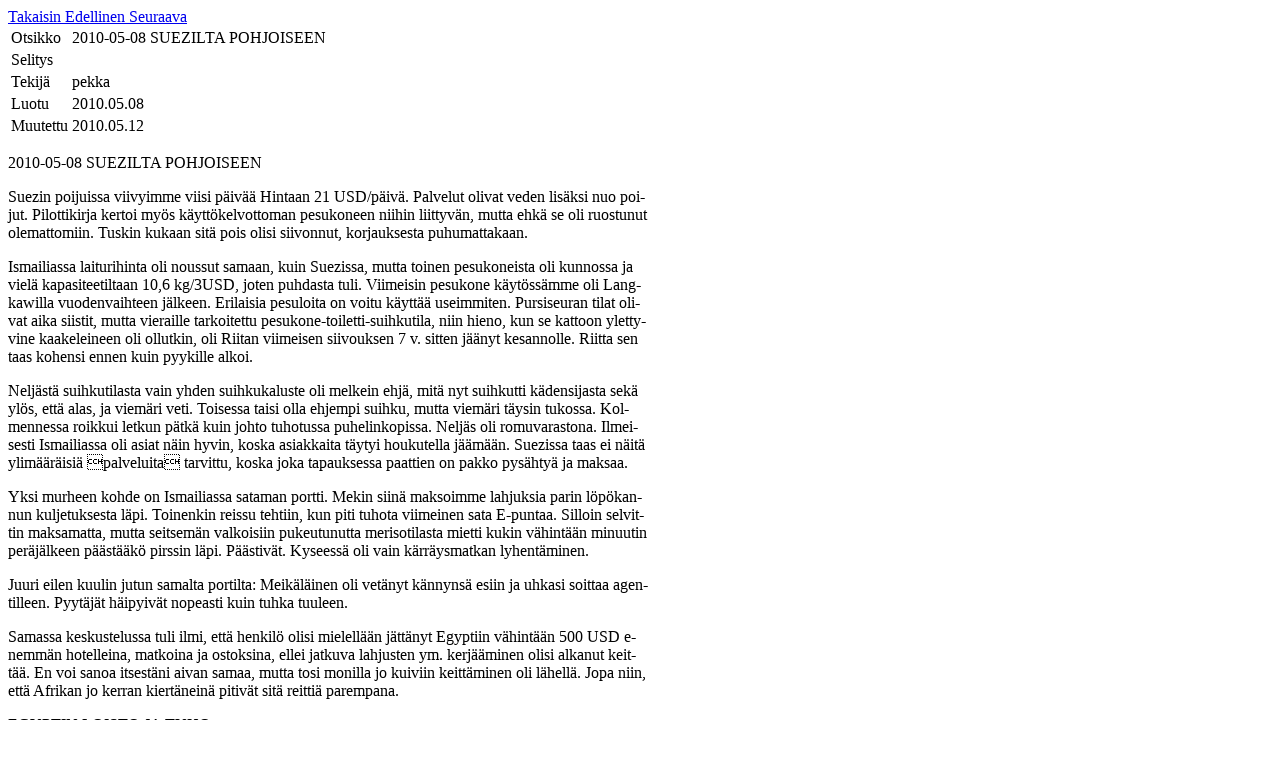

--- FILE ---
content_type: text/html
request_url: https://yachtiiris.it-apu.fi/blog/blog20100512165251.html
body_size: 4844
content:
<!DOCTYPE HTML PUBLIC "-//W3C//DTD HTML 4.01//EN" "http://www.w3.org/TR/html4/strict.dtd">
   <html lang="fi">
     <head>
       <title>Blog
       </title>
       <meta content="text/javascript" http-equiv="Content-Script-Type"/>
       <link rel="stylesheet" type="text/css" href="/style.css"/>
     </head>
     <body>
       <a target="" href="/blog/">Takaisin
       </a>
       <a target="" href="/blog/blog20100509135105.html">Edellinen
       </a>
       <a target="" href="/blog/blog20100512165900.html">Seuraava
       </a>
       <table>
         <tr>
           <td>
             <label>Otsikko
             </label>
           </td>
           <td>
             <span class="title String">2010-05-08 SUEZILTA POHJOISEEN
             </span>
           </td>
         </tr>
         <tr>
           <td>
             <label>Selitys
             </label>
           </td>
           <td>
             <span class="description String"/>
           </td>
         </tr>
         <tr>
           <td>
             <label>Tekij�
             </label>
           </td>
           <td>
             <span class="author String">pekka
             </span>
           </td>
         </tr>
         <tr>
           <td>
             <label>Luotu
             </label>
           </td>
           <td>
             <span class="created Date">2010.05.08
             </span>
           </td>
         </tr>
         <tr>
           <td>
             <label>Muutettu
             </label>
           </td>
           <td>
             <span class="modified Date">2010.05.12
             </span>
           </td>
         </tr>
       </table>
       <div>
         <div class="text Tag">
           <p>2010-05-08 SU�E�ZIL�TA POH�JOI�SEEN
           </p>
           <p>Su�e�zin poi�juis�sa vii�vyim�me vii�si p�i�v�� Hin�taan 21 USD/p�i�v�. Pal�ve�lut o�li�vat ve�den li�s�k�si nuo poi�jut. Pi�lot�ti�kir�ja ker�toi my�s k�yt�t��kel�vot�to�man pe�su�ko�neen nii�hin liit�ty�v�n, mut�ta eh�k� se o�li ruos�tu�nut o�le�mat�to�miin. Tus�kin ku�kaan si�t� pois o�li�si sii�von�nut, kor�jauk�ses�ta pu�hu�mat�ta�kaan.
           </p>
           <p>Is�mai�li�as�sa lai�tu�ri�hin�ta o�li nous�sut sa�maan, kuin Su�e�zis�sa, mut�ta toi�nen pe�su�ko�neis�ta o�li kun�nos�sa ja vie�l� ka�pa�si�tee�til�taan 10,6 kg/3USD, jo�ten puh�das�ta tu�li. Vii�mei�sin pe�su�ko�ne k�y�t�s�s�m�me o�li Lang�ka�wil�la vuo�den�vaih�teen j�l�keen. E�ri�lai�si�a pe�su�loi�ta on voi�tu k�yt�t�� u�seim�mi�ten.
Pur�si�seu�ran ti�lat o�li�vat ai�ka siis�tit, mut�ta vie�rail�le tar�koi�tet�tu pe�su�ko�ne-toi�let�ti-suih�ku�ti�la, niin hie�no, kun se kat�toon y�let�ty�vi�ne kaa�ke�lei�neen o�li ol�lut�kin, o�li Rii�tan vii�mei�sen sii�vouk�sen 7 v. sit�ten j��nyt ke�san�nol�le. Riit�ta sen taas ko�hen�si en�nen kuin pyy�kil�le al�koi.
           </p>
           <p>Nel�j�s�t� suih�ku�ti�las�ta vain yh�den suih�ku�ka�lus�te o�li mel�kein eh�j�, mi�t� nyt suih�kut�ti k�den�si�jas�ta se�k� y�l�s, et�t� a�las, ja vie�m�ri ve�ti. Toi�ses�sa tai�si ol�la eh�jem�pi suih�ku, mut�ta vie�m�ri t�y�sin tu�kos�sa. Kol�men�nes�sa roik�kui let�kun p�t�k� kuin joh�to tu�ho�tus�sa pu�he�lin�ko�pis�sa. Nel�j�s o�li ro�mu�va�ras�to�na.
Il�mei�ses�ti Is�mai�li�as�sa o�li a�si�at n�in hy�vin, kos�ka a�si�ak�kai�ta t�y�tyi hou�ku�tel�la j��m��n.
Su�e�zis�sa taas ei n�i�t� y�li�m��r�i�si�� �pal�ve�lui�ta� tar�vit�tu, kos�ka jo�ka ta�pauk�ses�sa paat�tien on pak�ko py�s�h�ty�� ja mak�saa.
           </p>
           <p>Yk�si mur�heen koh�de on Is�mai�li�as�sa sa�ta�man port�ti. Me�kin sii�n� mak�soim�me lah�juk�si�a pa�rin l��p��kan�nun kul�je�tuk�ses�ta l�pi. Toi�nen�kin reis�su teh�tiin, kun pi�ti tu�ho�ta vii�mei�nen sa�ta E-pun�taa. Sil�loin sel�vit�tin mak�sa�mat�ta, mut�ta seit�se�m�n val�koi�siin pu�keu�tu�nut�ta me�ri�so�ti�las�ta miet�ti ku�kin v�hin�t��n mi�nuu�tin pe�r�j�l�keen p��s�t��k� pirs�sin l�pi. P��s�ti�v�t. Ky�sees�s� o�li vain k�r�r�ys�mat�kan ly�hen�t�mi�nen.
           </p>
           <p>Juu�ri ei�len kuu�lin ju�tun sa�mal�ta por�til�ta: Mei�k�l�i�nen o�li ve�t�nyt k�n�nyn�s� e�siin ja uh�ka�si soit�taa a�gen�til�leen. Pyy�t�j�t h�i�pyi�v�t no�pe�as�ti kuin tuh�ka tuu�leen.
           </p>
           <p>Sa�mas�sa kes�kus�te�lus�sa tu�li il�mi, et�t� hen�ki�l� o�li�si mie�lel�l��n j�t�t�nyt E�gyp�tiin v�hin�t��n 500 USD e�nem�m�n ho�tel�lei�na, mat�koi�na ja os�tok�si�na, el�lei jat�ku�va lah�jus�ten ym. ker�j��mi�nen o�li�si al�ka�nut keit�t��. En voi sa�no�a it�ses�t�ni ai�van sa�maa, mut�ta to�si mo�nil�la jo kui�viin keit�t�mi�nen o�li l�hel�l�. Jo�pa niin, et�t� Af�ri�kan jo ker�ran kier�t�nei�n� pi�ti�v�t si�t� reit�ti�� pa�rem�pa�na.
           </p>
           <p> 
E�GYP�TIN LOIS�TO JA TU�HO
           </p>
           <p>Kyl�l� ih�me�tyt�t�� E�gyp�tin mui�nai�nen lois�to, sen kult�tuu�ri ja saa�vu�tuk�set. Suo�me�a ei sil�loin ol�lut kol�man�te�na�kaan maa�il�ma�na, mut�ta E�gyp�ti lie�nee ol�lut k�r�ki�p��s�s�. Pal�jon sii�t�, mi�t� on s�i�ly�nyt koh�dis�tui faa�ra�on e�l�m��n ja kuo�le�maan, mut�ta ei�h�n to�si-e�gyp�ti�l�i�sel�l� Si�nu�hel�la�kaan huo�nos�ti men�nyt. Mi�t� nyt jos�kus.
           </p>
           <p>Nyt, kun kat�se�lee n�i�t� kau�pun�ke�ja, ih�met�te�lee. Py�ra�mi�dien j�l�keen�kin on ra�ken�net�tu ai�van hie�no�a ja a�si�al�lis�ta, ta�lo�ja, ka�tu�ja, puis�to�ja is�tu�tuk�si�neen, mut�ta sii�hen se on j��nyt. Mi�t��n ei o�le huol�let�tu, kor�jat�tu tai e�des sii�vot�tu. Puis�ton�pen�kit ha�jo�tet�tu, ka�tu�ki�vet l�n�k�l�l��n tai a�jo�ra�das�sa o�ji�a jon�kin j�l�ki�a�sen�nuk�sen ta�ki�a. �Si�vis�tys� on yl�t�nyt e�v�i�den ja ta�ke-a�wa�y�den pak�kauk�siin, mut�ta ei k�y�tet�ty�jen tal�teen ot�toon. H�l�l�v�li��!
Joi�den�kin kaup�po�jen o�mat jal�ka�k�y�t�v�o�suu�det kiil�si�v�t puh�taut�taan, mut�ta seu�ra�sin muu�ta�man sii�vous�toi�mi�a. Ros�kat p��tyi�v�t ka�dun reu�naan o�mal�le koh�dal�le. O�do�tin. Ei mi�t��n. Ka�ve�ri ei nos�ta�nut tai siir�t�nyt mu�ru�a�kaan pois ros�kiin tms. jo�ten taas het�ken p��s�t� o�li sa�ma la�kai�su e�des�s�.
Py�s�k�i�ty�jen au�to�jen v�leis�s� o�li ros�ka�ka�sat kuin meil�l� lu�mi�val�lit. On�nek�si il�mas�to on niin ru�ti�kui�va, et�tei�v�t j�t�teet juu�ri ha�jo�a ja tuo�ta ko�vin voi�mak�kai�ta ha�ju�ja�kaan. Vas�taa�vas�ti ros�kat o�vat�kin sit�ten i�kui�si�a.
           </p>
           <p>OP�PAAT KOR�TIL�LA
           </p>
           <p>Nel�j�n p�i�v�n Is�mai�li�aan tu�tus�tu�mi�sen j�l�keen o�dot�te�lim�me luot�si�a. Kel�lo kah�dek�sas�ta o�li ol�lut pu�het�ta. Yh�dek�s�n j�l�keen al�koi joi�tain uk�ko�ja liik�ku�a lai�tu�ril�la. Men�tiin kat�so�maan, kos�ka it�se o�lim�me e�ri pai�kas�sa kul�man ta�ka�na. Pa�ri ve�net�t� sai luot�sin ja suun�ta�si Tim�sah-j�t�vel�le. Jon�kin a�jan ku�lut�tu�a il�mes�tyi seu�raa�va, mut�ta t�m� huu�te�li, hauk�kui tai s�t�ti vie�rei�sen luot�si�lai�tu�rin suun�taan. Heit�ti muo�vi�pus�sin�sa il�mei�ses�ti ty��maal�leen rans�ka�lais�ve�nee�seen, mut�ta pa�la�si huu�ta�maan po�ru�kal�le luot�si�lai�tu�ril�le.
           </p>
           <p>Mie�leen tu�li, et�t� hy�v� et�tei ol�lut mei�d�n op�paam�me. Var�tin ti�lan�teen sel�ki��mi�sen j�l�keen rans�ka�lai�nen puk�sut�ti ka�na�vaan.
O�lis�ko pi�t�nyt kel�puut�taa rai�vo�hul�lu�kin,. To�sin mies ei ol�lut meil�le tar�koi�tet�tu�kaan, vaan me siir�ryim�me o�do�tus�kan�taan. Tois�tuu�ko Su�e�zin ti�lan�ne? Ei�k� meil�le rii�t� luot�se�ja lain�kaan?
O�dot�te�lim�me. Kun taas uk�ko il�mes�tyi lai�tu�ril�le, Riit�ta pai�nui he�ti pe�r��n. Ka�ve�ri se�lit�ti jo�tain, et�t� pi�t�is ta�va�ta e�tu�mies ja kah�vil�le�kin... Riit�ta sa�noi, et�t� kah�vit ja teet on val�mii�na. On�ko ko�ne�kin? Kaik�ki on val�mii�na, a�la tul�la vaan!
Mi�nuu�tis�sa o�lim�me me�nos�sa. Luot�si-Ge�haah y�rit�ti vie�l� saa�da e�tu�mie�hen k�n�nyk�k��n�s�, mut�ta...
           </p>
           <p>Lo�ki o�li kas�va�nut py��ri�m�t�t��m�k�si Is�mai�li�an py�s�h�dyk�ses�s�, mut�ta gps ru�pe�si n�yt�t�m��n kuu�den sol�mun pin�taan, pien�t� my��t�vir�taa. Mat�ka tait�tui poh�joi�seen suun�tau�tu�van lai�va�saat�tu�een si�vul�la. Kym�men�kun�ta kont�ti�j�t�ti�l�is�t� o�hit�ti mei�d�t, nii�t� en�nen van�ha ris�tei�ly�a�lus, W�rt�si�l�n Hie�ta�lah�den te�la�kal�la 1960 lu�vul�la syn�ty�nyt.
Ge�haad o�soit�tau�tui miel�lyt�t�v�k�si hen�ki�l�k�si, ku�ten ai�kai�sem�pi Ah�me�dim�me. V�h�n hil�jai�sem�pi, eng�lan�nin tai�to�kaan ei ol�lut ai�van kes�kus�te�lu�ta�so�a, mut�ta a�si�at sel�vi�si�v�t.
Ge�haad p��a�si�as�sa hoi�te�li oh�jaus�puo�len au�to�maa�til�la. Ko�vin o�vat pik�ku�a�lus�luot�sit pe�lo�tel�tu pien�nar�ta pi�t�m��n, vaik�ka ti�laa on rei�lus�ti suu�rim�pi�a�kin koh�da�tes�sa, tai nii�den o�hit�ta�es�sa. My��t�vir�ras�sa�han mei�k�l�is�ten kan�nat�tai�si a�jel�la mah�dol�li�sim�man kes�kel�l� ja sy�v�s�s� ve�des�s� ja vas�ta�m�es�s� p�in�vas�toin.
           </p>
           <p>Kel�lo kuu�si Ge�haad j�i pois Port Sai�dis�sa. Luot�si�ve�ne sat�tui o�le�maan pie�ni, 8-9-met�ri�nen hard�top�pa�ri. To�si ve�neys�t�v�l�li�nen ver�rat�tu�na nor�maa�lei�hin 15-met�ri�siin, voi�mak�kaas�ti kaar�tu�vi�ne buu�gei�neen, jot�ka hel�pos�ti fen�da�reis�ta huo�li�mat�ta ro�mut�ta�vat pur�je�ve�neen kai�teet.
Toi�sin, kuin mo�net ka�ve�rim�me, p��sim�me luot�si-ym-ve�nei�den h�i�rit�se�m�t�t� jat�ka�maan mat�kaa vii�mei�set mai�lit sa�ta�man si�s�l�l�.
           </p>
           <p>Hel�pot�tu�nei�ta o�lim�me, vaik�ka E�gyp�ti meil�le on ol�lut ai�van ok, kri�tii�kis�t�ni huo�li�mat�ta.
Hel�po�tus liit�tyy my�s laa�jem�paan ko�ko�nai�suu�teen, A�de�nin lah�den me�ri�ros�voi�hin, Pu�nai�sen�me�ren vas�ta�tuu�liin ja vii�mek�si Su�e�zin ka�na�vaan, sen a�gent�tei�hin, mak�sui�hin ja ih�mis�ten  lah�jus�vaa�ti�muk�siin siel�l�. Ne kaik�ki j�i�v�t jo�ka het�ki kau�em�mak�si ja kau�em�mak�si pe�r�n taa.
           </p>
           <p> 
VĭLI�ME�REL�LE
           </p>
           <p>P�i�v�l�l� o�li tuul�lut ai�ka reip�paas�ti, jo�ten V�li�me�ri l�ik�kyi jon�kin�ver�ran ty�n�ty�es�s�m�me u�los Port Sai�din aal�lon�mur�ta�jien v�lis�t�.
Tuul�ta o�li vie�l�kin j�l�jel�l� il�lan�suus�sa niin, et�t� p��sim�me pur�jeil�la 5-6 sol�mun al�kuun n 080 suun�nal�le. Le�vi�tim�me ri�san ge�no�am�me ko�ko�naan, ja tun�tui se me�no�a hy�vin kes�t�v�n. Nou�sim�me par�haim�mil�laan oi�ke�aan suun�taan, mut�ta o�li�sin ha�lun�nut u�lom�mas pois E�gyp�tin a�lu�e�ve�sil�t�, kos�ka mi�nu�a o�li pe�lo�tel�tu E�gyp�tin me�ri�var�ti�joil�la.
Me em�me ni�mit�t�in ol�leet sel�vit�t�neet lain�kaan u�los maas�ta sik�si, et�t� saim�me pi�t�� vii�su�mim�me Is�mai�li�as�sa. O�lim�me mu�ka me�nos�sa A�le�xand�ri�aan ja kurs�sis�sa o�li heit�to�a mel�kein 180 as�tet�ta.
Y�l�l� tuu�li lop�pui ko�ko�naan, mut�ta em�me k�yn�nis�t�neet ko�net�ta vaan nu�kuim�me vuo�ro�tel�len a�je�leh�tien �l�jyn�po�raus�tor�nien tun�tu�mas�sa.
Seu�raa�van aa�mu�p�i�v�n pot�kim�me ko�neel�la, mut�ta il�ta�p�i�v�n ja il�lan saim�me sei�la�ta hy�v�� vauh�ti�a hy�v��n suun�taan.
           </p>
           <p>Il�ta�pi�me��l�l� Is�ra�e�lin Na�vy o�li tut�kan�nut si�jain�tim�me, ky�syi ja sai pal�jon tie�to�ja meis�t�. Eh�k� pai�dan kau�lus ja ken�g�n�nu�me�rom�me o�li�vat jo yl�h��l�l�, kos�ka nii�t� ei ky�syt�ty.
           </p>
           <p>Kel�lut�tiin ty�ve�nes�s� taas ja nu�kut�tiin. Aa�mu�y�l�l� jat�koin ko�neel�la. Pie�ni hen�ki pi�ti pur�jeet ve�dos�sa a�pu�na. E�des�s� o�li taas po�ra�tor�ni. P��tin j�t�t�� run�saan mai�lin ra�ko�a ja si�vuut�taa e�te�l�puo�lel�ta.
O�lin si�s�l�l�, kun va�lon�heit�t�j� pyyh�ki sil�miin ik�ku�nas�ta. K��n�sin vhf vo�lyy�mi��. Ar�va�sin sen o�le�van hil�jai�sel�la. Is�ra�e�lin Na�vyn pik�ku�a�lus tuik�ki ai�van vie�res�s�, muu�ten s��s�te�li���s�ti va�lais�tu�na: Tei�t� on hu�huil�tu mon�ta tun�ti�a. O�ta nyt poh�joi�seen ja j�t� po�ra�tor�niin 5 mai�li�a! Ni�me�ni vie�l� ky�syi�v�t, ei�lis�ten tie�to�jen stem�maa�mi�sek�si.
           </p>
           <p>Vas�toin hy�vi�� ta�po�ja�ni en ol�lut tut�ki�nut s�h�k��kart�taa i�ki�van�han pa�pe�ri�kar�tan li�s�k�si. Ga�zan ra�jal�ta suo�raan u�los u�lot�tui kiel�let�ty sek�to�ri, ja tor�ni�kin o�li e�si�tet�ty.
           </p>
           <p>Kier�to�mat�kaa ker�tyi li�s�� y�li pa�ri-kol�me tun�ti�a, mut�ta tyh�myy�des�t�h�n sa�ko�te�taan.
Ku�kaan ei sit�ten si�s��n�sel�vi�tyk�ses�s� ky�sel�lyt min�k��n�lais�ta pa�pe�ri�a e�del�li�ses�t� maas�ta. En ke�ho�ta te�ke�m��n sa�moin, mut�ta temp�pum�me vai�kut�taa o�le�van y�lei�ses�s� tie�dos�sa ja k�y�t�s�s� a�lu�eel�la.          
           </p>
         </div>
       </div>
     </body>
   </html>

--- FILE ---
content_type: text/css
request_url: https://yachtiiris.it-apu.fi/style.css
body_size: 38
content:
/* 
    Document   : blog.css
    Created on : 21.2.2010, 13:03:07
    Author     : tkv
    Description:
        Purpose of the stylesheet follows.
*/

/* 
   TODO customize this sample style
   Syntax recommendation http://www.w3.org/TR/REC-CSS2/
*/

root{ display: block;}
.double { text-align:right }
textarea { width:40em }
div > p { width:40em }
table.blogList > a { width:10em }
img { border:none }


dth:40em }
div.text > p { width:40em }
table.blogList > a { width:10em }
img { border:none }


